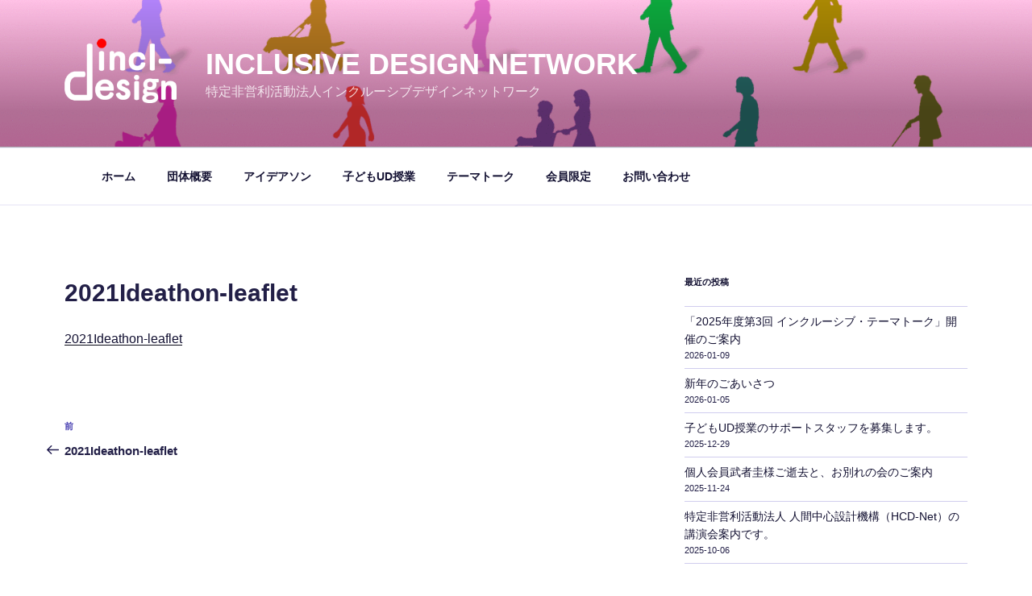

--- FILE ---
content_type: text/html; charset=utf-8
request_url: https://www.google.com/recaptcha/api2/anchor?ar=1&k=6LdgJS0pAAAAAIFzulmY8sQ7IdS8kViIEqd3CrRz&co=aHR0cHM6Ly9pbmNsLWRlc2lnbi5uZXQ6NDQz&hl=en&v=PoyoqOPhxBO7pBk68S4YbpHZ&size=invisible&anchor-ms=20000&execute-ms=30000&cb=tb1gocu6x2j7
body_size: 48601
content:
<!DOCTYPE HTML><html dir="ltr" lang="en"><head><meta http-equiv="Content-Type" content="text/html; charset=UTF-8">
<meta http-equiv="X-UA-Compatible" content="IE=edge">
<title>reCAPTCHA</title>
<style type="text/css">
/* cyrillic-ext */
@font-face {
  font-family: 'Roboto';
  font-style: normal;
  font-weight: 400;
  font-stretch: 100%;
  src: url(//fonts.gstatic.com/s/roboto/v48/KFO7CnqEu92Fr1ME7kSn66aGLdTylUAMa3GUBHMdazTgWw.woff2) format('woff2');
  unicode-range: U+0460-052F, U+1C80-1C8A, U+20B4, U+2DE0-2DFF, U+A640-A69F, U+FE2E-FE2F;
}
/* cyrillic */
@font-face {
  font-family: 'Roboto';
  font-style: normal;
  font-weight: 400;
  font-stretch: 100%;
  src: url(//fonts.gstatic.com/s/roboto/v48/KFO7CnqEu92Fr1ME7kSn66aGLdTylUAMa3iUBHMdazTgWw.woff2) format('woff2');
  unicode-range: U+0301, U+0400-045F, U+0490-0491, U+04B0-04B1, U+2116;
}
/* greek-ext */
@font-face {
  font-family: 'Roboto';
  font-style: normal;
  font-weight: 400;
  font-stretch: 100%;
  src: url(//fonts.gstatic.com/s/roboto/v48/KFO7CnqEu92Fr1ME7kSn66aGLdTylUAMa3CUBHMdazTgWw.woff2) format('woff2');
  unicode-range: U+1F00-1FFF;
}
/* greek */
@font-face {
  font-family: 'Roboto';
  font-style: normal;
  font-weight: 400;
  font-stretch: 100%;
  src: url(//fonts.gstatic.com/s/roboto/v48/KFO7CnqEu92Fr1ME7kSn66aGLdTylUAMa3-UBHMdazTgWw.woff2) format('woff2');
  unicode-range: U+0370-0377, U+037A-037F, U+0384-038A, U+038C, U+038E-03A1, U+03A3-03FF;
}
/* math */
@font-face {
  font-family: 'Roboto';
  font-style: normal;
  font-weight: 400;
  font-stretch: 100%;
  src: url(//fonts.gstatic.com/s/roboto/v48/KFO7CnqEu92Fr1ME7kSn66aGLdTylUAMawCUBHMdazTgWw.woff2) format('woff2');
  unicode-range: U+0302-0303, U+0305, U+0307-0308, U+0310, U+0312, U+0315, U+031A, U+0326-0327, U+032C, U+032F-0330, U+0332-0333, U+0338, U+033A, U+0346, U+034D, U+0391-03A1, U+03A3-03A9, U+03B1-03C9, U+03D1, U+03D5-03D6, U+03F0-03F1, U+03F4-03F5, U+2016-2017, U+2034-2038, U+203C, U+2040, U+2043, U+2047, U+2050, U+2057, U+205F, U+2070-2071, U+2074-208E, U+2090-209C, U+20D0-20DC, U+20E1, U+20E5-20EF, U+2100-2112, U+2114-2115, U+2117-2121, U+2123-214F, U+2190, U+2192, U+2194-21AE, U+21B0-21E5, U+21F1-21F2, U+21F4-2211, U+2213-2214, U+2216-22FF, U+2308-230B, U+2310, U+2319, U+231C-2321, U+2336-237A, U+237C, U+2395, U+239B-23B7, U+23D0, U+23DC-23E1, U+2474-2475, U+25AF, U+25B3, U+25B7, U+25BD, U+25C1, U+25CA, U+25CC, U+25FB, U+266D-266F, U+27C0-27FF, U+2900-2AFF, U+2B0E-2B11, U+2B30-2B4C, U+2BFE, U+3030, U+FF5B, U+FF5D, U+1D400-1D7FF, U+1EE00-1EEFF;
}
/* symbols */
@font-face {
  font-family: 'Roboto';
  font-style: normal;
  font-weight: 400;
  font-stretch: 100%;
  src: url(//fonts.gstatic.com/s/roboto/v48/KFO7CnqEu92Fr1ME7kSn66aGLdTylUAMaxKUBHMdazTgWw.woff2) format('woff2');
  unicode-range: U+0001-000C, U+000E-001F, U+007F-009F, U+20DD-20E0, U+20E2-20E4, U+2150-218F, U+2190, U+2192, U+2194-2199, U+21AF, U+21E6-21F0, U+21F3, U+2218-2219, U+2299, U+22C4-22C6, U+2300-243F, U+2440-244A, U+2460-24FF, U+25A0-27BF, U+2800-28FF, U+2921-2922, U+2981, U+29BF, U+29EB, U+2B00-2BFF, U+4DC0-4DFF, U+FFF9-FFFB, U+10140-1018E, U+10190-1019C, U+101A0, U+101D0-101FD, U+102E0-102FB, U+10E60-10E7E, U+1D2C0-1D2D3, U+1D2E0-1D37F, U+1F000-1F0FF, U+1F100-1F1AD, U+1F1E6-1F1FF, U+1F30D-1F30F, U+1F315, U+1F31C, U+1F31E, U+1F320-1F32C, U+1F336, U+1F378, U+1F37D, U+1F382, U+1F393-1F39F, U+1F3A7-1F3A8, U+1F3AC-1F3AF, U+1F3C2, U+1F3C4-1F3C6, U+1F3CA-1F3CE, U+1F3D4-1F3E0, U+1F3ED, U+1F3F1-1F3F3, U+1F3F5-1F3F7, U+1F408, U+1F415, U+1F41F, U+1F426, U+1F43F, U+1F441-1F442, U+1F444, U+1F446-1F449, U+1F44C-1F44E, U+1F453, U+1F46A, U+1F47D, U+1F4A3, U+1F4B0, U+1F4B3, U+1F4B9, U+1F4BB, U+1F4BF, U+1F4C8-1F4CB, U+1F4D6, U+1F4DA, U+1F4DF, U+1F4E3-1F4E6, U+1F4EA-1F4ED, U+1F4F7, U+1F4F9-1F4FB, U+1F4FD-1F4FE, U+1F503, U+1F507-1F50B, U+1F50D, U+1F512-1F513, U+1F53E-1F54A, U+1F54F-1F5FA, U+1F610, U+1F650-1F67F, U+1F687, U+1F68D, U+1F691, U+1F694, U+1F698, U+1F6AD, U+1F6B2, U+1F6B9-1F6BA, U+1F6BC, U+1F6C6-1F6CF, U+1F6D3-1F6D7, U+1F6E0-1F6EA, U+1F6F0-1F6F3, U+1F6F7-1F6FC, U+1F700-1F7FF, U+1F800-1F80B, U+1F810-1F847, U+1F850-1F859, U+1F860-1F887, U+1F890-1F8AD, U+1F8B0-1F8BB, U+1F8C0-1F8C1, U+1F900-1F90B, U+1F93B, U+1F946, U+1F984, U+1F996, U+1F9E9, U+1FA00-1FA6F, U+1FA70-1FA7C, U+1FA80-1FA89, U+1FA8F-1FAC6, U+1FACE-1FADC, U+1FADF-1FAE9, U+1FAF0-1FAF8, U+1FB00-1FBFF;
}
/* vietnamese */
@font-face {
  font-family: 'Roboto';
  font-style: normal;
  font-weight: 400;
  font-stretch: 100%;
  src: url(//fonts.gstatic.com/s/roboto/v48/KFO7CnqEu92Fr1ME7kSn66aGLdTylUAMa3OUBHMdazTgWw.woff2) format('woff2');
  unicode-range: U+0102-0103, U+0110-0111, U+0128-0129, U+0168-0169, U+01A0-01A1, U+01AF-01B0, U+0300-0301, U+0303-0304, U+0308-0309, U+0323, U+0329, U+1EA0-1EF9, U+20AB;
}
/* latin-ext */
@font-face {
  font-family: 'Roboto';
  font-style: normal;
  font-weight: 400;
  font-stretch: 100%;
  src: url(//fonts.gstatic.com/s/roboto/v48/KFO7CnqEu92Fr1ME7kSn66aGLdTylUAMa3KUBHMdazTgWw.woff2) format('woff2');
  unicode-range: U+0100-02BA, U+02BD-02C5, U+02C7-02CC, U+02CE-02D7, U+02DD-02FF, U+0304, U+0308, U+0329, U+1D00-1DBF, U+1E00-1E9F, U+1EF2-1EFF, U+2020, U+20A0-20AB, U+20AD-20C0, U+2113, U+2C60-2C7F, U+A720-A7FF;
}
/* latin */
@font-face {
  font-family: 'Roboto';
  font-style: normal;
  font-weight: 400;
  font-stretch: 100%;
  src: url(//fonts.gstatic.com/s/roboto/v48/KFO7CnqEu92Fr1ME7kSn66aGLdTylUAMa3yUBHMdazQ.woff2) format('woff2');
  unicode-range: U+0000-00FF, U+0131, U+0152-0153, U+02BB-02BC, U+02C6, U+02DA, U+02DC, U+0304, U+0308, U+0329, U+2000-206F, U+20AC, U+2122, U+2191, U+2193, U+2212, U+2215, U+FEFF, U+FFFD;
}
/* cyrillic-ext */
@font-face {
  font-family: 'Roboto';
  font-style: normal;
  font-weight: 500;
  font-stretch: 100%;
  src: url(//fonts.gstatic.com/s/roboto/v48/KFO7CnqEu92Fr1ME7kSn66aGLdTylUAMa3GUBHMdazTgWw.woff2) format('woff2');
  unicode-range: U+0460-052F, U+1C80-1C8A, U+20B4, U+2DE0-2DFF, U+A640-A69F, U+FE2E-FE2F;
}
/* cyrillic */
@font-face {
  font-family: 'Roboto';
  font-style: normal;
  font-weight: 500;
  font-stretch: 100%;
  src: url(//fonts.gstatic.com/s/roboto/v48/KFO7CnqEu92Fr1ME7kSn66aGLdTylUAMa3iUBHMdazTgWw.woff2) format('woff2');
  unicode-range: U+0301, U+0400-045F, U+0490-0491, U+04B0-04B1, U+2116;
}
/* greek-ext */
@font-face {
  font-family: 'Roboto';
  font-style: normal;
  font-weight: 500;
  font-stretch: 100%;
  src: url(//fonts.gstatic.com/s/roboto/v48/KFO7CnqEu92Fr1ME7kSn66aGLdTylUAMa3CUBHMdazTgWw.woff2) format('woff2');
  unicode-range: U+1F00-1FFF;
}
/* greek */
@font-face {
  font-family: 'Roboto';
  font-style: normal;
  font-weight: 500;
  font-stretch: 100%;
  src: url(//fonts.gstatic.com/s/roboto/v48/KFO7CnqEu92Fr1ME7kSn66aGLdTylUAMa3-UBHMdazTgWw.woff2) format('woff2');
  unicode-range: U+0370-0377, U+037A-037F, U+0384-038A, U+038C, U+038E-03A1, U+03A3-03FF;
}
/* math */
@font-face {
  font-family: 'Roboto';
  font-style: normal;
  font-weight: 500;
  font-stretch: 100%;
  src: url(//fonts.gstatic.com/s/roboto/v48/KFO7CnqEu92Fr1ME7kSn66aGLdTylUAMawCUBHMdazTgWw.woff2) format('woff2');
  unicode-range: U+0302-0303, U+0305, U+0307-0308, U+0310, U+0312, U+0315, U+031A, U+0326-0327, U+032C, U+032F-0330, U+0332-0333, U+0338, U+033A, U+0346, U+034D, U+0391-03A1, U+03A3-03A9, U+03B1-03C9, U+03D1, U+03D5-03D6, U+03F0-03F1, U+03F4-03F5, U+2016-2017, U+2034-2038, U+203C, U+2040, U+2043, U+2047, U+2050, U+2057, U+205F, U+2070-2071, U+2074-208E, U+2090-209C, U+20D0-20DC, U+20E1, U+20E5-20EF, U+2100-2112, U+2114-2115, U+2117-2121, U+2123-214F, U+2190, U+2192, U+2194-21AE, U+21B0-21E5, U+21F1-21F2, U+21F4-2211, U+2213-2214, U+2216-22FF, U+2308-230B, U+2310, U+2319, U+231C-2321, U+2336-237A, U+237C, U+2395, U+239B-23B7, U+23D0, U+23DC-23E1, U+2474-2475, U+25AF, U+25B3, U+25B7, U+25BD, U+25C1, U+25CA, U+25CC, U+25FB, U+266D-266F, U+27C0-27FF, U+2900-2AFF, U+2B0E-2B11, U+2B30-2B4C, U+2BFE, U+3030, U+FF5B, U+FF5D, U+1D400-1D7FF, U+1EE00-1EEFF;
}
/* symbols */
@font-face {
  font-family: 'Roboto';
  font-style: normal;
  font-weight: 500;
  font-stretch: 100%;
  src: url(//fonts.gstatic.com/s/roboto/v48/KFO7CnqEu92Fr1ME7kSn66aGLdTylUAMaxKUBHMdazTgWw.woff2) format('woff2');
  unicode-range: U+0001-000C, U+000E-001F, U+007F-009F, U+20DD-20E0, U+20E2-20E4, U+2150-218F, U+2190, U+2192, U+2194-2199, U+21AF, U+21E6-21F0, U+21F3, U+2218-2219, U+2299, U+22C4-22C6, U+2300-243F, U+2440-244A, U+2460-24FF, U+25A0-27BF, U+2800-28FF, U+2921-2922, U+2981, U+29BF, U+29EB, U+2B00-2BFF, U+4DC0-4DFF, U+FFF9-FFFB, U+10140-1018E, U+10190-1019C, U+101A0, U+101D0-101FD, U+102E0-102FB, U+10E60-10E7E, U+1D2C0-1D2D3, U+1D2E0-1D37F, U+1F000-1F0FF, U+1F100-1F1AD, U+1F1E6-1F1FF, U+1F30D-1F30F, U+1F315, U+1F31C, U+1F31E, U+1F320-1F32C, U+1F336, U+1F378, U+1F37D, U+1F382, U+1F393-1F39F, U+1F3A7-1F3A8, U+1F3AC-1F3AF, U+1F3C2, U+1F3C4-1F3C6, U+1F3CA-1F3CE, U+1F3D4-1F3E0, U+1F3ED, U+1F3F1-1F3F3, U+1F3F5-1F3F7, U+1F408, U+1F415, U+1F41F, U+1F426, U+1F43F, U+1F441-1F442, U+1F444, U+1F446-1F449, U+1F44C-1F44E, U+1F453, U+1F46A, U+1F47D, U+1F4A3, U+1F4B0, U+1F4B3, U+1F4B9, U+1F4BB, U+1F4BF, U+1F4C8-1F4CB, U+1F4D6, U+1F4DA, U+1F4DF, U+1F4E3-1F4E6, U+1F4EA-1F4ED, U+1F4F7, U+1F4F9-1F4FB, U+1F4FD-1F4FE, U+1F503, U+1F507-1F50B, U+1F50D, U+1F512-1F513, U+1F53E-1F54A, U+1F54F-1F5FA, U+1F610, U+1F650-1F67F, U+1F687, U+1F68D, U+1F691, U+1F694, U+1F698, U+1F6AD, U+1F6B2, U+1F6B9-1F6BA, U+1F6BC, U+1F6C6-1F6CF, U+1F6D3-1F6D7, U+1F6E0-1F6EA, U+1F6F0-1F6F3, U+1F6F7-1F6FC, U+1F700-1F7FF, U+1F800-1F80B, U+1F810-1F847, U+1F850-1F859, U+1F860-1F887, U+1F890-1F8AD, U+1F8B0-1F8BB, U+1F8C0-1F8C1, U+1F900-1F90B, U+1F93B, U+1F946, U+1F984, U+1F996, U+1F9E9, U+1FA00-1FA6F, U+1FA70-1FA7C, U+1FA80-1FA89, U+1FA8F-1FAC6, U+1FACE-1FADC, U+1FADF-1FAE9, U+1FAF0-1FAF8, U+1FB00-1FBFF;
}
/* vietnamese */
@font-face {
  font-family: 'Roboto';
  font-style: normal;
  font-weight: 500;
  font-stretch: 100%;
  src: url(//fonts.gstatic.com/s/roboto/v48/KFO7CnqEu92Fr1ME7kSn66aGLdTylUAMa3OUBHMdazTgWw.woff2) format('woff2');
  unicode-range: U+0102-0103, U+0110-0111, U+0128-0129, U+0168-0169, U+01A0-01A1, U+01AF-01B0, U+0300-0301, U+0303-0304, U+0308-0309, U+0323, U+0329, U+1EA0-1EF9, U+20AB;
}
/* latin-ext */
@font-face {
  font-family: 'Roboto';
  font-style: normal;
  font-weight: 500;
  font-stretch: 100%;
  src: url(//fonts.gstatic.com/s/roboto/v48/KFO7CnqEu92Fr1ME7kSn66aGLdTylUAMa3KUBHMdazTgWw.woff2) format('woff2');
  unicode-range: U+0100-02BA, U+02BD-02C5, U+02C7-02CC, U+02CE-02D7, U+02DD-02FF, U+0304, U+0308, U+0329, U+1D00-1DBF, U+1E00-1E9F, U+1EF2-1EFF, U+2020, U+20A0-20AB, U+20AD-20C0, U+2113, U+2C60-2C7F, U+A720-A7FF;
}
/* latin */
@font-face {
  font-family: 'Roboto';
  font-style: normal;
  font-weight: 500;
  font-stretch: 100%;
  src: url(//fonts.gstatic.com/s/roboto/v48/KFO7CnqEu92Fr1ME7kSn66aGLdTylUAMa3yUBHMdazQ.woff2) format('woff2');
  unicode-range: U+0000-00FF, U+0131, U+0152-0153, U+02BB-02BC, U+02C6, U+02DA, U+02DC, U+0304, U+0308, U+0329, U+2000-206F, U+20AC, U+2122, U+2191, U+2193, U+2212, U+2215, U+FEFF, U+FFFD;
}
/* cyrillic-ext */
@font-face {
  font-family: 'Roboto';
  font-style: normal;
  font-weight: 900;
  font-stretch: 100%;
  src: url(//fonts.gstatic.com/s/roboto/v48/KFO7CnqEu92Fr1ME7kSn66aGLdTylUAMa3GUBHMdazTgWw.woff2) format('woff2');
  unicode-range: U+0460-052F, U+1C80-1C8A, U+20B4, U+2DE0-2DFF, U+A640-A69F, U+FE2E-FE2F;
}
/* cyrillic */
@font-face {
  font-family: 'Roboto';
  font-style: normal;
  font-weight: 900;
  font-stretch: 100%;
  src: url(//fonts.gstatic.com/s/roboto/v48/KFO7CnqEu92Fr1ME7kSn66aGLdTylUAMa3iUBHMdazTgWw.woff2) format('woff2');
  unicode-range: U+0301, U+0400-045F, U+0490-0491, U+04B0-04B1, U+2116;
}
/* greek-ext */
@font-face {
  font-family: 'Roboto';
  font-style: normal;
  font-weight: 900;
  font-stretch: 100%;
  src: url(//fonts.gstatic.com/s/roboto/v48/KFO7CnqEu92Fr1ME7kSn66aGLdTylUAMa3CUBHMdazTgWw.woff2) format('woff2');
  unicode-range: U+1F00-1FFF;
}
/* greek */
@font-face {
  font-family: 'Roboto';
  font-style: normal;
  font-weight: 900;
  font-stretch: 100%;
  src: url(//fonts.gstatic.com/s/roboto/v48/KFO7CnqEu92Fr1ME7kSn66aGLdTylUAMa3-UBHMdazTgWw.woff2) format('woff2');
  unicode-range: U+0370-0377, U+037A-037F, U+0384-038A, U+038C, U+038E-03A1, U+03A3-03FF;
}
/* math */
@font-face {
  font-family: 'Roboto';
  font-style: normal;
  font-weight: 900;
  font-stretch: 100%;
  src: url(//fonts.gstatic.com/s/roboto/v48/KFO7CnqEu92Fr1ME7kSn66aGLdTylUAMawCUBHMdazTgWw.woff2) format('woff2');
  unicode-range: U+0302-0303, U+0305, U+0307-0308, U+0310, U+0312, U+0315, U+031A, U+0326-0327, U+032C, U+032F-0330, U+0332-0333, U+0338, U+033A, U+0346, U+034D, U+0391-03A1, U+03A3-03A9, U+03B1-03C9, U+03D1, U+03D5-03D6, U+03F0-03F1, U+03F4-03F5, U+2016-2017, U+2034-2038, U+203C, U+2040, U+2043, U+2047, U+2050, U+2057, U+205F, U+2070-2071, U+2074-208E, U+2090-209C, U+20D0-20DC, U+20E1, U+20E5-20EF, U+2100-2112, U+2114-2115, U+2117-2121, U+2123-214F, U+2190, U+2192, U+2194-21AE, U+21B0-21E5, U+21F1-21F2, U+21F4-2211, U+2213-2214, U+2216-22FF, U+2308-230B, U+2310, U+2319, U+231C-2321, U+2336-237A, U+237C, U+2395, U+239B-23B7, U+23D0, U+23DC-23E1, U+2474-2475, U+25AF, U+25B3, U+25B7, U+25BD, U+25C1, U+25CA, U+25CC, U+25FB, U+266D-266F, U+27C0-27FF, U+2900-2AFF, U+2B0E-2B11, U+2B30-2B4C, U+2BFE, U+3030, U+FF5B, U+FF5D, U+1D400-1D7FF, U+1EE00-1EEFF;
}
/* symbols */
@font-face {
  font-family: 'Roboto';
  font-style: normal;
  font-weight: 900;
  font-stretch: 100%;
  src: url(//fonts.gstatic.com/s/roboto/v48/KFO7CnqEu92Fr1ME7kSn66aGLdTylUAMaxKUBHMdazTgWw.woff2) format('woff2');
  unicode-range: U+0001-000C, U+000E-001F, U+007F-009F, U+20DD-20E0, U+20E2-20E4, U+2150-218F, U+2190, U+2192, U+2194-2199, U+21AF, U+21E6-21F0, U+21F3, U+2218-2219, U+2299, U+22C4-22C6, U+2300-243F, U+2440-244A, U+2460-24FF, U+25A0-27BF, U+2800-28FF, U+2921-2922, U+2981, U+29BF, U+29EB, U+2B00-2BFF, U+4DC0-4DFF, U+FFF9-FFFB, U+10140-1018E, U+10190-1019C, U+101A0, U+101D0-101FD, U+102E0-102FB, U+10E60-10E7E, U+1D2C0-1D2D3, U+1D2E0-1D37F, U+1F000-1F0FF, U+1F100-1F1AD, U+1F1E6-1F1FF, U+1F30D-1F30F, U+1F315, U+1F31C, U+1F31E, U+1F320-1F32C, U+1F336, U+1F378, U+1F37D, U+1F382, U+1F393-1F39F, U+1F3A7-1F3A8, U+1F3AC-1F3AF, U+1F3C2, U+1F3C4-1F3C6, U+1F3CA-1F3CE, U+1F3D4-1F3E0, U+1F3ED, U+1F3F1-1F3F3, U+1F3F5-1F3F7, U+1F408, U+1F415, U+1F41F, U+1F426, U+1F43F, U+1F441-1F442, U+1F444, U+1F446-1F449, U+1F44C-1F44E, U+1F453, U+1F46A, U+1F47D, U+1F4A3, U+1F4B0, U+1F4B3, U+1F4B9, U+1F4BB, U+1F4BF, U+1F4C8-1F4CB, U+1F4D6, U+1F4DA, U+1F4DF, U+1F4E3-1F4E6, U+1F4EA-1F4ED, U+1F4F7, U+1F4F9-1F4FB, U+1F4FD-1F4FE, U+1F503, U+1F507-1F50B, U+1F50D, U+1F512-1F513, U+1F53E-1F54A, U+1F54F-1F5FA, U+1F610, U+1F650-1F67F, U+1F687, U+1F68D, U+1F691, U+1F694, U+1F698, U+1F6AD, U+1F6B2, U+1F6B9-1F6BA, U+1F6BC, U+1F6C6-1F6CF, U+1F6D3-1F6D7, U+1F6E0-1F6EA, U+1F6F0-1F6F3, U+1F6F7-1F6FC, U+1F700-1F7FF, U+1F800-1F80B, U+1F810-1F847, U+1F850-1F859, U+1F860-1F887, U+1F890-1F8AD, U+1F8B0-1F8BB, U+1F8C0-1F8C1, U+1F900-1F90B, U+1F93B, U+1F946, U+1F984, U+1F996, U+1F9E9, U+1FA00-1FA6F, U+1FA70-1FA7C, U+1FA80-1FA89, U+1FA8F-1FAC6, U+1FACE-1FADC, U+1FADF-1FAE9, U+1FAF0-1FAF8, U+1FB00-1FBFF;
}
/* vietnamese */
@font-face {
  font-family: 'Roboto';
  font-style: normal;
  font-weight: 900;
  font-stretch: 100%;
  src: url(//fonts.gstatic.com/s/roboto/v48/KFO7CnqEu92Fr1ME7kSn66aGLdTylUAMa3OUBHMdazTgWw.woff2) format('woff2');
  unicode-range: U+0102-0103, U+0110-0111, U+0128-0129, U+0168-0169, U+01A0-01A1, U+01AF-01B0, U+0300-0301, U+0303-0304, U+0308-0309, U+0323, U+0329, U+1EA0-1EF9, U+20AB;
}
/* latin-ext */
@font-face {
  font-family: 'Roboto';
  font-style: normal;
  font-weight: 900;
  font-stretch: 100%;
  src: url(//fonts.gstatic.com/s/roboto/v48/KFO7CnqEu92Fr1ME7kSn66aGLdTylUAMa3KUBHMdazTgWw.woff2) format('woff2');
  unicode-range: U+0100-02BA, U+02BD-02C5, U+02C7-02CC, U+02CE-02D7, U+02DD-02FF, U+0304, U+0308, U+0329, U+1D00-1DBF, U+1E00-1E9F, U+1EF2-1EFF, U+2020, U+20A0-20AB, U+20AD-20C0, U+2113, U+2C60-2C7F, U+A720-A7FF;
}
/* latin */
@font-face {
  font-family: 'Roboto';
  font-style: normal;
  font-weight: 900;
  font-stretch: 100%;
  src: url(//fonts.gstatic.com/s/roboto/v48/KFO7CnqEu92Fr1ME7kSn66aGLdTylUAMa3yUBHMdazQ.woff2) format('woff2');
  unicode-range: U+0000-00FF, U+0131, U+0152-0153, U+02BB-02BC, U+02C6, U+02DA, U+02DC, U+0304, U+0308, U+0329, U+2000-206F, U+20AC, U+2122, U+2191, U+2193, U+2212, U+2215, U+FEFF, U+FFFD;
}

</style>
<link rel="stylesheet" type="text/css" href="https://www.gstatic.com/recaptcha/releases/PoyoqOPhxBO7pBk68S4YbpHZ/styles__ltr.css">
<script nonce="Ew9lCIZOi6B2uKY6AszIWw" type="text/javascript">window['__recaptcha_api'] = 'https://www.google.com/recaptcha/api2/';</script>
<script type="text/javascript" src="https://www.gstatic.com/recaptcha/releases/PoyoqOPhxBO7pBk68S4YbpHZ/recaptcha__en.js" nonce="Ew9lCIZOi6B2uKY6AszIWw">
      
    </script></head>
<body><div id="rc-anchor-alert" class="rc-anchor-alert"></div>
<input type="hidden" id="recaptcha-token" value="[base64]">
<script type="text/javascript" nonce="Ew9lCIZOi6B2uKY6AszIWw">
      recaptcha.anchor.Main.init("[\x22ainput\x22,[\x22bgdata\x22,\x22\x22,\[base64]/[base64]/[base64]/[base64]/[base64]/UltsKytdPUU6KEU8MjA0OD9SW2wrK109RT4+NnwxOTI6KChFJjY0NTEyKT09NTUyOTYmJk0rMTxjLmxlbmd0aCYmKGMuY2hhckNvZGVBdChNKzEpJjY0NTEyKT09NTYzMjA/[base64]/[base64]/[base64]/[base64]/[base64]/[base64]/[base64]\x22,\[base64]\\u003d\x22,\x22wo9aw7kmAXAow4AcdTPCusO9Jx1fwoHDrjLDssK5wrXCuMK/wrvDlcK+EcKlccKJwrkoAgdLHQjCj8KZQsO/X8KnIsKUwq/[base64]/CqGDDrkXCncKZZsOMwqh7UMKqw6chZ8O/[base64]/[base64]/w4FKBcK2JsKowr1Uw7AsAsOQwpZnw5M6Eh7CoyoNwqlReSXCiTRfJgjCjBbCgEYBwqUbw4fDpkdcVsO/YMKhFxbChsO3wqTCp3JhwoDDscOqHMO/JMKAZlUzwoHDp8KuJ8KTw7crwpc9wqHDvx/[base64]/RMOXwqQmA8KuL14jZsOIw4DDh8OVw4PCp3LCuMKKwpnDt1TDj03DoD3Dq8KqLETDjyzCnyrDoANvwotcwpFmwoXDrCMXwoPCr2Vfw7rDgQrCg3jCsATDtMKhw4dsw43DhMKyOS3CiHXDmTNqI1jDjcO3wo3ClMKlMcKSw7EUwrbDpSQFw7fCgHdlcsKGw7/CjsKOC8Kaw4BrwrvDrsOJcMKUwoXClAfCr8KAFFB4JzNow47CsRPCp8KLwr0yw5DCksKJwqDCkcKOw6cTOS5jwpojwodzOxoRW8KCBW7CsS9IbMOfwq4/w7tWwpjCij7CnMKXEnzDp8KqwpBow78aHsOswqfCsHlKPcKkwppzWk/[base64]/[base64]/DngnCvCHCkG7ChMOLw4XDmQDCgsOawoTDi8KfN30cw7dww64cd8OOLVHDrsKKWHbDoMKtMzPCqQjDt8KgWcOnZl0BwqXCt0cUw6UBwr9CwoTCti3DqsOqFMK9w4EVSzIhJMOBQ8KYJ2rCqSJow6MDQFpjw67DqMOaYFzDv2/CusKfMV3Du8OsSzh8HMKswonCgjgCw5/[base64]/[base64]/DicOrwoPDl2bDpw1oBsKgcnk2wrvCvHRLwqLDnh7ChkxCwrvChhY5KhHDkGZbwoPDi2vCkMKkwqY9UMKLwpVhKyPDoT/Dm0IIPcKIwogpXcOyXQ4nMjFYFy7CllRoEcOaM8OLwoMjKFEKwpMgwq7DqnsLBMKfLMO3RiHCsCRoJsOPw7fCrMOhKMKLw5t/[base64]/[base64]/[base64]/CgcObb01rfcKkw6HDsMKZw5/CnsKkDWzDlsOXw5fCh1XDoDXDriwAXQnDgMOTw4otWMK8w7B2HcOKYsOiw5s3Qk/CsR/CmGPDmn3Ds8O5CA7CmCoQw6rCqhbDucONC15tw5HCmsOHw4Yiw6NUD255UBdwIsK7wrhYw6s4w7HDswlEw78cw6lFwqMJwqnCmsOkE8KcJ1luPcKDwpd6G8OCwq/DucKBw4hULcKEw50rNkB+f8O8TG3Ct8KuwrJFw6New7vDgcO6XcKGMQXDt8O6wpsiMsK+YCVCKMK+ShIsI0hZbsKCaVPDgBPChgZzAF/CtzY/[base64]/Dk8OjOgXCmBbDhxjChXXCqFoHwrp/XgvCuWrCvAk8DsKtwrTDvsKrKRDCuXNww6DDjMOowqxGbXjDncKCf8KmJMOCwqM0Hj3Cu8KDbwLDrsKnA0tZT8Ozw57CpCzClMKLw4vClAzCpiEqw4/DtcK/SsKhw5zCqsKWw7TCvmDDig0ZOcO5FGTCrUHDlmsfMMKYK2wnw55iLx9ODsOwwpLCvcKae8K/w5XDv0EBwqo/w73ChxTDtsOhwpdiwpXDrgnDvhbDjEd3J8O7MXnDjQbDjQvDrMOHw4Azwr/Cl8OmN37DpTcfwqFKDsKETkPDmx57djXDhcO3fwlvw7pgw5Fzw7Q/[base64]/CpMKnGANlBMKeCwLCnVHDq2V4YxQbw53CjcKvwrTCp13DucK2wrxzC8Oiw6XDi2jDh8KhVcOdwpwAQ8K/[base64]/[base64]/DpsOhwoTCt8OuP8KZXk9/[base64]/DtBEaXWQrNS93fcKSw7MEwqwvAMOswrw1w5xObFjCjMKtw6xIw4VmL8Kvw57DuBIzwrzDnlPDuD9MGGBow6gSRcO6IMK3w5gCw5IzKMK5wq/[base64]/CrcKpQ8OwdxoVwrYNPMKCUxjDuRMORcK7IMKTU8KpT8OWw4LDjMOpw4LCosKDEsOzXcOEw4vCqXAawpTDnyjDjcK9QRbCmlRYHsOGdsO+w5HCuSUEScKuC8Onw4d/[base64]/wpdAfU3DpsOYworCrcKMwqQxw5EMXFFKDXV4ZEFfw5tNwpTDmcKDwonCpBDDm8K2w6bDu0Jjw55Pw79ww5XCixnDgcKOw6/[base64]/DtzLCohptCgI+VcK3w43DnsKQPXXDgsKAB8OoLMO5wp3DuRcQbioBwqDDi8ODw5Bnw6HDj0LCnQbDg1M+wqnCqGzCnRzDmE8Ew448HVtmwp7DhTPDusONw5/CnS/DjsKWI8OsG8Omw6ACZ0Esw6Zpwqw/[base64]/DsV/DmcOLw7PCiA16w649UjNvGMKCKV3DjEYuaWTDm8KUwqjDm8K7VRTDucO1w6QpL8Kxw6jDm8OHwrrCi8KNf8Khwqdcw6dOwpnCssKzwpbDnsK7wpXCiMK2wq3Cl2FKLwDDksOeAsK3eU9xwp8hwo/ClsKcwpvDknbDh8OAwrDDuytvDWszKhbCkVzDm8OEw6VewpA5L8KwwonChcO8w5s/[base64]/DnidJwr1IGnDDhwjCssKNPE11w5o3asKwwrJweMOFw4k0N1/ComzDjAFmwpHDlMO4w7U/w7NfdCDCqcKCwoTDuwYZwpHCnSXCgMKzOUd0woBsBsOvwrJoJMKVNMKbVMK8w6rCm8KjwrNTDsKOw4l4VRfCqTEGOF7DlzxmOcKqNcOqZA82w5lzwpDCqsO1c8Otw57DvcOzVsOyU8O/BcOmwpXDqTPDpBQZGRk6woTDlMKqdMKxwo/[base64]/[base64]/f8OgCsKrEcKRflNwawdOLwnDhGQQwrBbw47DrHtEWsKDw5bCpsOPOsKRw6hqWFdWH8K8wrPCvA/CpynCpMOXOmhXwq5OwoF5TMOvbG/CoMKNw5XCuTHDo3ckw4jDlRjDiQ/CtyBlwpbDmcOdwqEBw5cLVsKJKmzCg8KBGcOKwojDqA8WwqzDmsKYExlFRsOzED4UQsOtXXfDhcKxw5HDsnlkMA4mw67CgMObwptywqDCnXHCqzE8w6rCnhNmwo4kdD4DUk3CocKhw7HClMKgw7cuHDTCshRewo8zBcKKb8KZwqTCkQsSYTvCjWjDnFw/w5wZw5zDnh5hNkVYJsKKw49nw5F4wqwzwqTDvTzCuBDCiMKOw7zDjxI8bsKMwpHDkA4gbMOlwp/DmMKXw6jDnFjCtVZCRcOlEcO3AsKLw5/DssKNDgkpwozCj8OkWDgXMMKDBCHCuHomwotGG3tpeMKrRm/DjwfCs8OlCsKfdRbCl1EUTsOvIcKgw53DrUA0XcKRwq/[base64]/Do8OYUcOWdMK1w4AdBsKLFMKNbRDDlzEDB8O0wr3CqygIw6fDtcO6dsKWYMOfFGl3wop6wrh8wpQ2f3RYSxXDpnfCisOQXXAdw7zCn8KzwqXCmkgJwpIdwpPDhirDvQQJwr/CjsOLI8O3GsKEw4o0P8K3wpMgwoXCh8KAVzAYU8OPKMKMw63Djnc5w5EQwrvCsWrDomhqScO1w5s8woAOElvDu8OFdUzDo3Z4N8KECH7DglTCjVfDoRJ0Y8KKB8KBw5XDgsOnw5jDisO0G8Kew6/[base64]/DnUgmOD7Dp8ONwqVMM8KjMzHCucK0HHNNwqDDicKFwq/[base64]/DiMKPI8Onw7p5ARVHE3UsZMOmfmDCmsOJa8ORw4LCr8OxU8O0w4d/w4zCrsOYw5Qmw7gdIsOTBAFnw7VSTsK0w7F3wq9Mwr3Dp8Kuw4rCiQLCtMO/[base64]/Cuz3CijfColleIMK3N8KOacO0HMOAZ8O1wpQIY1d9OnjCh8OPYnDDmMKgw5vDmDHDmsOkw7tiVzLCqETCvktYwq0bfsKUb8OfwpNBfWcxTcOowrlSLsKWVBjDm3jDgRQAIT4/[base64]/MWJKZjZMw6fCrMKlMSsZw4rDkVdPwo0kwrjCn8KAXijDosOtwr/Cq2PCjgNXw7LDj8KuNMKcw4rCm8KPw7x0wqR8EcObI8K8NcOowr/[base64]/CssO8bsOYaCcDw741wqrCr8O1BcOqO8OFwo3CjxjCnl8ow5PDsD3CpAhKwprDuw4jw55+Ang7w5oKw6QTLljDlVPClsKCw6rCgknCn8KIEcODI2JuHMKLEMOCwpLCu3LCmMO0BsO1KzDDhcOmwpjDhMOtVDPDlsOkYsOPwphCwrfDrMOmwpXCuMONZB/CqmLCvsKFw5ogwoDCjcKPPxMKCGhlwrfCoRNTJzfCn21owpvCscKlw78DB8Oxw71WwopxwrE1byzCpcKHwr5qd8KhwpECH8KBwrBPwpnCkC9+PsOew7jChsO4w7ZjwpzDhDDDq2AuKRIEX0jDrsKYw49EAx0Yw6jDlsK9w63CujvCiMO/UDA0wrbDn1IoFMKow6zDtMOLbcOaKsONwp/Dol5eB3/ClRvDrsOzwpXDlkfClMOqLiDClMKDw5w/RVXCsm7DiC7DgjLCrQ0vw7TDtUYAdX05d8K1DDQ4VwDCvsKxWmQqS8OFUsOLwqMaw4BjfcKpQCwfwofCssKfMT/[base64]/CrMKTwqFpw6diNsKXw77CskXDrGDDpHPDixLDlybCsGLDgmcNY13CthwoNgxFbcOyVDnChsO/woHDjsKkw4VEw7Y6w5rDvW/CpTkqacKJJzYLdQLCqMONCTXDmsO7wovCuAhlKXnCusKXwrkRU8K/w4Zawooof8KxYTgJbcOYw6U6HGdAw6wRS8OPwqc3w4lVPsOwdD7DkcOaw4FEw5LDjcKXIsKRw7dTWcKzFEDDtWHDkRnCn3Nbw7coUCFrPg/DuAEFNMOzwr5ww5vCpsOEwrLCmEk7G8OVQsK/[base64]/wrzCtB7ClQI+w6RADsKew4LCv8Oyw7XCo8OYYhfDm8OBGznCnElfGcO+w6gqLFkGIDogw6tJw7wtbU8hw6HDusOJNXbDqnhDUMKQTwHDhcK3JsKGwrYhJCbDv8KRWA/[base64]/DnArCicKQBDBxBk/ClMO/cMKyZzXChy7CusOKw4MLwr7CiFfDuGYuw4LDo2nCtS3DgcOJS8Kgwo3DmWoRJW7Dj18RH8OWf8OESVEvDWHDnGE2RmPCpxUKw7t2wqnCicO6csO/wp/[base64]/w7jDhcK/[base64]/MsOXwrxwwrkswqRKwpLDpMK8d0TCucO6wrjCshDCqcO8Q8K1wrlyw5fCu3PDssONc8KraVRHTcKlwojDgGxNQcKjbcKRwqlmGMKqJA43O8OxPcOTw6LDnT5yAkQXw67DosK9dADCrcKgwqDDvAbCoSfDqiTDqmEEwo/Cm8OJw7zDqThJV2kBw48rZsKmw6UKwqvDg23Dl1bDkg10RHjDpcKpw47DhcKyTC7ChyHCgj/DhnbCscKxeMK4BsORwoJKF8KswpNiVcKZw7Yqd8OLw7p1c1JCc2jCmMOnCxDCpCbDrU/DnCnCo2gwOcOXbCQXwp7Dl8Kuw5Q9wpJ0PcKhby/DlH3CjcKQw5t9TgfDksOGwqsabMOewrnDjcK4acO7wqrCkQ5owrXDi19OKcO1wpnCgcOLPsKTJ8OUw4YdW8KIw55EJsOTwrzDjQjCnMKKKX7CkMKrQ8K6H8Oow4jDjcOabCfDvcK/wp/CscO+ccK8wrDDk8Ovw5duwrcmDRJHw6hGS1BuXDnDpXzDucOuTMK7T8KBw7A0BcOiNsKPw4QJwpPDjMK5w7TDnyHDqcOmCcKcRCwMSR/DscOXAsOEwr7CisKKw4wrw5XDn05gHnHCpjQBQXBTC09Hwq0bA8O0w4pzAjHDkwrCisKcw45KwqRUZcKQbkvCsDloc8OtZyd1wo7CjMOvSsKMRVV0w7JUKivCkcORSAHDnyhqwo3CpMKlw5B9w4PDmsKoUsOhTlHDp2rDjsOZw7TCq0YfwoPDjMOvwr/DjDUEwpJvw743ccKHMcKywqTDnGptw7YcwrnDtws3wojDtcKgQinCpcOwDcOcLTQ/DXbCkgVKwr3Dj8Oie8OxwoTCk8OTFCxZw5NfwpM9a8O3F8KVHhImGMOeXXUtwoI+KsO4w6rCq34uUcKmYsOBBcKgw5I7w5w+woTDhsOqw7jDvCoOZDHCssK2wpkmw5AGIw3DmDXDrsOROybDpMKowpHCpsKYw4HDrxIvAGgTw5MDwrPDkMKDwoQLDsOLwonDgQFXwp/ClF/DvQvDuMKNw6wFwrsPYnNYwohrJ8KRwp5zenXCtg7CuUB/wotnwrRlUGjDuRnDrsK9wr9kIcO4wo7CvcO7Vw0fw5tKMBMaw7wRI8KAw5wkwp14wpQSUsK3OcKmwqdtfhtHTlnDszoqA0fDscK/HsK5JsKXOMK8BSo2w70YUAfDknPCg8ONwobDhsOOwpdsOknDnsKiKX7DvSNqGXRwFsKJBMKUVMK9w77CvzbDlMO3w7fDoUw/HzhKw4rDmsK+CsOTSMKTw5Q/wobCpcKtVMKRwqQqwqvDjkkUGAlVw73Dh2oyOcOxw6oswp7DosOwNypiK8OzISfDuhnCr8KpD8OaIifCv8KMwo7DlEfDrcK0cDN5w61PGULCnScewqFeLsKfwohAFsO6WDnDjk9uwpwOw6/[base64]/DtA3CuUhFw4A7D8KvXQTCpsORw4PDpsOfZ8OeZcK2Cx4ow6xNw7kCBcKRwp7DrXPCuQ5hHMKoO8KVwq7CvsKOwoTChsOsw4DDrcKBcsKXNAAtdMOiAkjClMOTw5kAPhU9AyjDnMOyw7fCgBZDw6kZw4oLYB/CqsOQw5LCncK0wr5AN8KfwrbDqV3DgsKHBxoMwpzDnkwJR8Oyw7Ujw4Y/V8KddjlEB2g/w5xFwq/DswIVw7zCvMKzK0HDrMKOw5XCo8Ocwq3CmcKTwrhtwr99w5/Dp259wpLDnRY/wqPDjMKuwoZIw6vCqjoJwprClGvCmsKlwoIpwpEGRcOTLzJ8wr7Dvw/CvFfDoETDmXrCu8KGMnd2wq4iw63CiBnCmsOaw74gwrdTAsOPwpDDiMKYwo/CrRItwpjCrsONLxsHwqHCtSdOQBZsw7fCp0wSMk3ClCTCrGLCjcO4wqHDvWrDrmTDtcKUPVx9wrXDoMOMwpDDn8OSVsKYwpYtVgnDtzgSwqDDlU0Ie8K8Q8KndB3CusOZCMORUcKBwqJ7w5TCo3XDvcKQWcKSSMOJwocuDMOIw6AEwpjDq8KAXTA7fMKsw4s+bcKvWz/DocKmw697W8O1w7/CnjbCrg8ewqsKwrAkbsKaTMOXPVDCggNRKMO7w4rDicKbw4fCo8KCw7/DgHbCtX7CuMOjw6nCjMKCw7DDgjfDlcKdSsKeaWXDjsORwqzDt8Kaw4jCgcObwrg0bcKOwqxITQ8uwrAEwoo4IcO4wqPDtkfDrMKbw4nCsMOXGVlpwoMEwrTCn8KswqcoJsKeBFLDgcOIwqTCpsOvwp/CjQvDsS3ClsO7w47DhMOhwoQowqttesO3wrcNwpB8YsOXwpgyYMKXw6NhRMKCwo1Cw7pkw6fCvi/[base64]/CtVJ5MMKuLMKtPsKSXw1BEcKBfMOiw6tyHCTDgn/CmcKnf3BJFSpkwqQ5CcKww7htw4DCrHVlw4LDlmnDjMKNw4XDvS3Cjw/[base64]/[base64]/Coi7Co1rCg8ONwrcawrzCqcKxdsK0wq5/W8Oyw6rCnCJlGcO9w7txw4U/[base64]/EXDCmcO3NDLCjQxAwrDDqX7Cmklww7pNXsKJE1NnwrvCjMKhw7TDlsKlwrbDsnxHbMKEw7PCp8OAaUZBwoLCtk1Mw5/DqEBPw5jCgMOnCWzDiHTChMKLKUVaw6DCiMOAw5wFwpbCh8OVwoxKw5HCnMKxI3FGdg56cMKiw7nDj0suw5whEk/DsMOXW8O5HMObRR4twrPDkQdSwpDClTLDp8Osw6NqP8Otw7gkfMKgdsOJwp5Tw4DDlsKpYxbCj8Kxw4LDl8Oawq7CoMKKQw0iw78kZi/DscK2wpnCqcOjw5DCgsOlwonCgB3Dn0dLwpLDtcKjHFVbcijDlzlywpzClcKfwoTDunnDo8KSw4krw6DCjMKvw4JvRsOewprCixnDk3LDpmR5bDjCr3UbVwUnwqNJeMOvHgM6ZS3DvMOZw5xvw4txw5HDryzClX/DoMKTw6TCqMKrwqBwEcOUcsOZKQhbFMKkw4HCmx9Qd3bDicKYHX3Cs8KPwokEwofCsVHCo1LCpFfChlTCm8O8aMK8V8KTDsOGGcO1O3Miw48rwoB+ScOMG8OTIAwSwpDDr8Kywp/Dp1FIw7QFw4PCncKQwq9sacOyw5/DvhfCsF3DksKYw6hqQMKrwp4Sw6rDrsKUwpfCqCDCpjtDBcKHwoZndMKcC8K/[base64]/[base64]/Cj0PCqjzDsUfCnS0rScOiFsOKwoQkw5vDoTF4wrXCnsKrw5nCqiPDvg1AJgvCm8O6w4tcPUBVEsKGw73Dl2rDoRpgVgjDmcKHw5rCh8OxQ8ONw6fCiXc2w59dJ24tICbDq8Omb8Kbw6dbw67CgwLDnmPDjF1XZMK1fncgc0V+TsK/McOXw7jCmwjCi8Kgw49HworDvCrDtcOWWsOJIsOANWtncWgew482dGTCrcKxSGA9w4rDriB8fsOzWWXDiBPDsDIIecOIZC/CgcORwr7ChSo0wqvDsiJKEcO3cEN+VnHCoMKMwpwXeyrDtsKrwqrCpcK9wqUuwo/DtMKCw6/Cl2zDhMKjw5zDv2jCqMKVw6fDksOOPHjCssKCOcOJw5MpAsKtX8ODNMKPYkApwpxgU8KqPTPDiULDjCDCk8OoXzvCunLCk8KYwpPDt03CrMOrwpcsansvw7Yqw502wpPDhsKGD8K8OMK/[base64]/[base64]/CmMOMw6bCvlhKIsOCw5/DnCglFlXDv0UDw64wIMKqw6FQelzDmcKGcBY3wodUR8OVw7DDqcKkBcKsaMKYw7PDmMKGaxIPwpQ0fcOUTMO/[base64]/CuALDrD7Ds8Oewqtbw4bCoGnCgHtHw6kZw5QOdsKfUsOzwq1Qwrp2w6zCiXHDhTIdwr7DhnrCknTDumgnw4XDssOlw4x3WF7DuTbCrsKdw7xmw53CosKKwp7ChRvCkcOwwoXCscKywq1KVRbDtC3CuyIKFx/DqWw4w58ww6XCvGHDk2LCiMK3woLCgz4swpjCkcKWwo17asObwrVoF3LDhmcCbsKRwqEPw7XChMODwojDnMK4DhjDjcKTwqPCiCXCu8O8MMOYwpvCj8K6wqbDtCMhKMOjM3opwr1VwppPw5E1w7xZwqjDlhsRVsOgw6gtw7BkB1Fdwp/DoB3DgMKhwpDCu2PDpMOjwr/CrMOdFkQQC0ZNb3svPcKEw6DDnsKowq9id2VTO8Kewol5WgzDgQpdfmfCpy9PBwsLw4PDsMOxFC8pw4BQw7dFw7zDuF3DpcOBP1rDgcK1w4glwotGwrAFwrvDjwd/FMOAO8KIwoEHw6V/L8KAVxspLVjCiy/Dq8OQwo/DpHNAw6HCt2fDvcKsCE3CusObK8O9w5gSAlnCgkQkaHLDn8ORTsOSwoYswrFTKih9wo7Do8KdBsKYwqlkwoXDrsKUd8OuEgh0wqsuQMOWwqDCmzLCs8OmSMOqQifDiWkpAsOywrE4wrnDh8O0I3toC0IYwp9Cwo1xCMKJw6xAw5bDsFsEwo/[base64]/[base64]/CksOCwqPDnRTCjRDDjsKGwoU0KiYEG8OLaA1Lw5k7w7pyVcKUw5wbf1DDpsO0w6nDn8KNf8OYwqdPfxPCklnCmsKjSsOQwqLDnMK7wrvChcOgwq/Ct1Vqwo8EZ2DChABPe3TDmAzCvsK6wpvCs24MwoV/w5MZwrslSMKKFcOpNgvDs8Kcw5FNGDgGRMOAGT87WMOOwodCccOvBMODa8KWdATChE5+K8KJw4t/wp/DssKewrfDg8KRYQ8two5lAcOswp3Dl8KANMKiIsKvw6FDw6kUwoXCvnnChMKsNUIWd3XDhT7CiSoGTn9bdmjDlwjDi07Dk8OzdCMpU8K/wojDi1/DjB/DiMKcwpLCi8Ofwp5vw79rHVrCpkXCvxLDlCTDugnCqMOxOcKAV8K5wo3CtWJrV1jChsKJwqdKw6sGTD3DqkEkXDkWw6JcGh5Nw7ALw4rDtcO9wod0c8KNwp5jA3RRdl/CrMKCLcOHAMOiXAd2wq9EL8KuQWBYwp49w6Akw4DDocO3wowqbCHDpMKrw4vDk19oH05vdcKXYTvDhMK/w5x4J8KOJmMHG8KmYsOMwr9iMW4nC8OzQFnCrwLCpMKdwp7CnMK9UcK+wpMgw6XDksKtNhnCt8K2fsOvdQJyesKiVX/[base64]/Cpl/CqsK4E8KEwrvCqBtOwrTDgw5hbMKBYU82w69ww7cTw5NbwoE0TsK0d8KMCcOAQcKxA8OCw67Cq33CthLDlcKlwo/[base64]/[base64]/[base64]/[base64]/CpAcIFRF0w5cDwpHCpcKXw5l5NcOgB8ODw6gvwoPCiMOawp4jWcOxYsKaXFbCicKDw4kww6xWJX4gSMKFwoJiw7Qnwr8jd8KzwrEAwrNJF8ObI8OPw4c0wr/CjlPCscKKw7XDiMOiF1AVLcOvZRXClsK0w6RNwqPCi8OhNMKXwpvCuMOrwoklWMKhw5sgAx/ChjVCXsKRw5TDr8OFw5swUVHDjT/Di8OhfFHChxItQsKXDELDgMOWf8ORBMOTwoZPJMOvw7HCvcOXwpPDghZCMifCvx4Lw54zw4NDZsKEwr/[base64]/NsKlwpPDmcKBBcOGwpszw6vDshdDUMKMwrBAHDXCrTnDtsKMwrfDgcOLw51BwofCtQZILcOfw6Z/wp5Gw7New7/Cm8KAdsKvwrXDg8O4cm81SA/Co09OEsKxwqsPK2gafRnCtFfDqMOMw50vMcKvw7sxfcKgw7rDjcKeR8KEwq9kw4Few63CsAvCpATDicO5B8KwZMO2w5LDumVtaEQzwpfCrMO/WMKXwoo7L8Kuc2jDhcKNw7nCjUPCmcKOw6XDvMO+AsKMKTFrPsOSAgUgw5RUw7vDlU4Owp1Gw7Y+eSbDssK1w71gH8KEwrfCvyBZdsO6w67DoFjCizIkw6gDwpEwE8KJVkcOwoLDqcO6HHJNw5hGw7/[base64]/[base64]/[base64]/CoMKVwp9IehfCnMONb8Kcwp7Cu1HCmwYxwrwww6Zdw5dDIkbCryQJw4XCtsOQRcOBHn7CoMOzwoA3w5TDiRJpwolrFALCsVjCnhhOw5xCw7ZRw7dHQlfCu8KZw4EZYBNOU3lPbFk2bsOCe188w6N8wq/[base64]/[base64]/YnvDnMKIF8Otw7nDuMKKPMKhw5tzAlXCkzXDjmLCuMOGw65bDlHCgx/CrnNcwrVBw5Zzw6hRbkRMwpkzNsOJw71rwq5uPU/CkMOOw5/DpsOhwp0qaxnDkAk4AMONcsO5w48Fw6XChcOzDsOyw4TDgWnDuRrCgknCpUvDrsKXN3nDhCRIPn/[base64]/NmnDiV3CjsKvw4rCh8O1w5zCqDhawovDkwHCtcOmw5rDuVZow6haAsO3w43Cr2kywoLDjMKiw7p9wqHDjF3DmnXDnkLCtMOBwqHDpATDrMKkf8ORYA/Ct8O8X8KZJ3laSsOpYsKPw7rDkMKvU8KgwqjDlMKDccOnw6lnw6LDn8KTwqlAMGHCqcOew5UDXsOscF7Dj8OVNFvCllwjWsOkOEPCqiAwK8KnD8O6KcOwVEcsAhocw4rDuWQuwqA/[base64]/[base64]/[base64]/CgFhCwqLDnw3CnXfCuBASwqnDgcK4wqrDmlxwasOZw64Pcx0dwqtZw6USLcODw5EPwpctAHBbwpBraMK4w6HDg8ORw4IqKMOyw5fDs8Oaw7ABHDzDqcKHEMKbPAvDhAk+woXDjWHClSxUwq3Cm8K7N8OSHS/CosOww5YcE8KTw6TClSA8wq8dPcOMf8OKw77DnsKFE8KFwopVAcOFJcKZKmxtwoPDhgrDqhrDtzXCiyLDrC5+IVMARhBmwqrDvsKNwrx8UcKma8KFw77Cgl/Cv8KUw7IGFMK9WHtiw4Evw6QOLsOUBnI5w7ECEMKwb8ObWgHCpEpIWMOzB2DDtXNmPsOwLsOFwq9IMsOQa8OkSMOhw7I1aiI7Rh3CtGvCoDXDqH1JSXfCucKiwpHDn8OTP1HCmAfCncO4w5TDkTfDgcO3w5txXS/CgVFMHE/[base64]/DicO1wqluLWgTw6w8wpDCkcKJUcO2w4Qfw6vDgQTDq8OtwofCusKidMO5A8OOw5LCm8O5FMKwZMK0wpnDjT7DvUfCrkxXNirDpMOcwrHDjzXCs8OPwpZ3w4PCrGEew7fDqw8MXsK6cn/DtF3Dmi3DiQvDj8Knw7Y5ZsKlfcO9FMKrPMOgwrTCj8KUwo9bw5Ziw6VLWHrDvkDDs8KlWsO8w6Ikw7rDrVDDrsOKIGMrJsOoKMKyOULCi8OPcRg3L8O3wrBDDxvChlEUwqJBc8OtI04awpzDiH/ClMKmwq1CSMKMw7bCq3YPwp9RUcO7BTDCtXPDoXIbRhfCssOlw53DnAgCYUE1PMKHw6RxwrRMw7vDr2g2FzzCjBzCq8K4bgTDkcOAwqsCw4cJwrYQwoZ/X8KZWX9cb8OHwrHCsmQUw5zDrsOpwqdtfcKKBMOaw64Bwq/[base64]/[base64]/[base64]/ClMOSwq00EVzCjRBvwoYBHsOydlh/wrTCrsOJMsKYwrvCmR5oNMKmUVUXKMK6YgTCncKBR3/CicKQwqdtNcK+w5DDu8KqJ3VRQB/[base64]/CgTZZd8OUw7fDtHbDm8KaPTjCoCJ1wr7DtsOcwoh/wqQIWcOHwqvDqcO1AG0CNTjCkDAHw40iwplYL8Kuw4zDqMOzw7IHw7woASgHbF3CjsKqJSPDj8O+RMKXXSrCmsKaw4nDscOkEMO+wpgOQw5IwpjDnMOfAlvCocO8wofCqMO2w4VJE8KMRlV1NkJ6UMOfe8KPT8O2RCXCpz/Dp8Ojw4VoajzCjcOrw7vDvh59WsOawqV+wrJLw789wrrCiGcqWzjDnGDCtcODZ8OSwolxwobDiMOcwpPDjcO5FWVMYlvDihwJwozDvWsMecO9B8KJw4PDhcOZwp/DssKDwqUZK8OzwprCn8KkXcO7w6wWa8Kxw4zDusOSdMK/CAzCsTfClMO3w7cRWR43ZcKOwoHCnsK/woMOw6N9w513woVRwoNLw4cMX8OlFlQfw7bCjsOKw5LDvcKAJh1uwojChsO0wqZPeynCncKcwrw+QcKmUwdQN8KlJydNw6F+PcKpBy1SXsOZwqRCL8KQfAzCvVcrw7hjwrPDuMOTw6/CvVTCncKVIMK/wp/CicKdZS/DrsKQw4LCll/CmnwEwpTDrjsdw79qXijCq8K7wpDDgw3CqVDChcK2wqVpw6YYw4oxwrokwo3Cgm8tSsOaNcOpw6XCsj8vw4Vfwo85AMOUwqnCnh7CssKxI8KsXMKiwpXDiFfDhARkwr3CnsKUw7c+wrwow53Dt8OIYFTClg\\u003d\\u003d\x22],null,[\x22conf\x22,null,\x226LdgJS0pAAAAAIFzulmY8sQ7IdS8kViIEqd3CrRz\x22,0,null,null,null,1,[16,21,125,63,73,95,87,41,43,42,83,102,105,109,121],[1017145,797],0,null,null,null,null,0,null,0,null,700,1,null,0,\[base64]/76lBhn6iwkZoQoZnOKMAhmv8xEZ\x22,0,0,null,null,1,null,0,0,null,null,null,0],\x22https://incl-design.net:443\x22,null,[3,1,1],null,null,null,1,3600,[\x22https://www.google.com/intl/en/policies/privacy/\x22,\x22https://www.google.com/intl/en/policies/terms/\x22],\x22W6JK9DPph+Et+oNklpZnB/zpyrYhwECIX8CGn2XqtQ4\\u003d\x22,1,0,null,1,1768996718813,0,0,[196,207,235,64],null,[36],\x22RC-gJd2Kb9GbJ6bSQ\x22,null,null,null,null,null,\x220dAFcWeA4oK4BSvxOTENgzWKXupbWkwO4Yw5IA8VW_vPBDfjttR7IGxjvgwUX0kytwZe164JepYcTx40rQUgAWyM8G-AjcNQ4f_Q\x22,1769079518874]");
    </script></body></html>